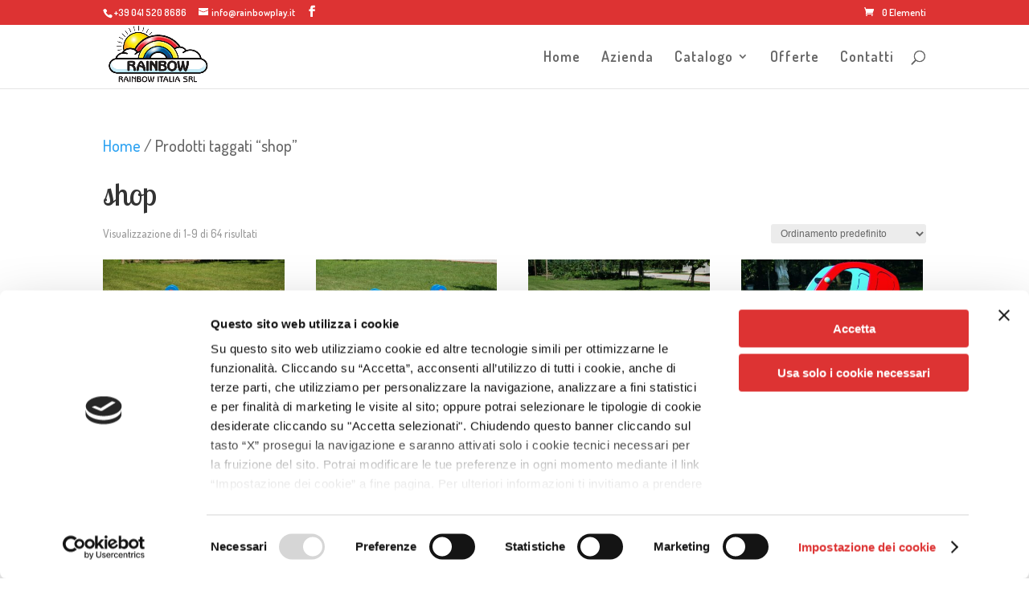

--- FILE ---
content_type: text/html; charset=utf-8
request_url: https://www.google.com/recaptcha/api2/anchor?ar=1&k=6LfRPhMjAAAAAJrvnS3_QnmJaHLSvtzY2sDEAP-t&co=aHR0cHM6Ly93d3cucmFpbmJvd3BsYXkuaXQ6NDQz&hl=en&v=PoyoqOPhxBO7pBk68S4YbpHZ&size=invisible&anchor-ms=20000&execute-ms=30000&cb=b0n9bh5aapge
body_size: 48720
content:
<!DOCTYPE HTML><html dir="ltr" lang="en"><head><meta http-equiv="Content-Type" content="text/html; charset=UTF-8">
<meta http-equiv="X-UA-Compatible" content="IE=edge">
<title>reCAPTCHA</title>
<style type="text/css">
/* cyrillic-ext */
@font-face {
  font-family: 'Roboto';
  font-style: normal;
  font-weight: 400;
  font-stretch: 100%;
  src: url(//fonts.gstatic.com/s/roboto/v48/KFO7CnqEu92Fr1ME7kSn66aGLdTylUAMa3GUBHMdazTgWw.woff2) format('woff2');
  unicode-range: U+0460-052F, U+1C80-1C8A, U+20B4, U+2DE0-2DFF, U+A640-A69F, U+FE2E-FE2F;
}
/* cyrillic */
@font-face {
  font-family: 'Roboto';
  font-style: normal;
  font-weight: 400;
  font-stretch: 100%;
  src: url(//fonts.gstatic.com/s/roboto/v48/KFO7CnqEu92Fr1ME7kSn66aGLdTylUAMa3iUBHMdazTgWw.woff2) format('woff2');
  unicode-range: U+0301, U+0400-045F, U+0490-0491, U+04B0-04B1, U+2116;
}
/* greek-ext */
@font-face {
  font-family: 'Roboto';
  font-style: normal;
  font-weight: 400;
  font-stretch: 100%;
  src: url(//fonts.gstatic.com/s/roboto/v48/KFO7CnqEu92Fr1ME7kSn66aGLdTylUAMa3CUBHMdazTgWw.woff2) format('woff2');
  unicode-range: U+1F00-1FFF;
}
/* greek */
@font-face {
  font-family: 'Roboto';
  font-style: normal;
  font-weight: 400;
  font-stretch: 100%;
  src: url(//fonts.gstatic.com/s/roboto/v48/KFO7CnqEu92Fr1ME7kSn66aGLdTylUAMa3-UBHMdazTgWw.woff2) format('woff2');
  unicode-range: U+0370-0377, U+037A-037F, U+0384-038A, U+038C, U+038E-03A1, U+03A3-03FF;
}
/* math */
@font-face {
  font-family: 'Roboto';
  font-style: normal;
  font-weight: 400;
  font-stretch: 100%;
  src: url(//fonts.gstatic.com/s/roboto/v48/KFO7CnqEu92Fr1ME7kSn66aGLdTylUAMawCUBHMdazTgWw.woff2) format('woff2');
  unicode-range: U+0302-0303, U+0305, U+0307-0308, U+0310, U+0312, U+0315, U+031A, U+0326-0327, U+032C, U+032F-0330, U+0332-0333, U+0338, U+033A, U+0346, U+034D, U+0391-03A1, U+03A3-03A9, U+03B1-03C9, U+03D1, U+03D5-03D6, U+03F0-03F1, U+03F4-03F5, U+2016-2017, U+2034-2038, U+203C, U+2040, U+2043, U+2047, U+2050, U+2057, U+205F, U+2070-2071, U+2074-208E, U+2090-209C, U+20D0-20DC, U+20E1, U+20E5-20EF, U+2100-2112, U+2114-2115, U+2117-2121, U+2123-214F, U+2190, U+2192, U+2194-21AE, U+21B0-21E5, U+21F1-21F2, U+21F4-2211, U+2213-2214, U+2216-22FF, U+2308-230B, U+2310, U+2319, U+231C-2321, U+2336-237A, U+237C, U+2395, U+239B-23B7, U+23D0, U+23DC-23E1, U+2474-2475, U+25AF, U+25B3, U+25B7, U+25BD, U+25C1, U+25CA, U+25CC, U+25FB, U+266D-266F, U+27C0-27FF, U+2900-2AFF, U+2B0E-2B11, U+2B30-2B4C, U+2BFE, U+3030, U+FF5B, U+FF5D, U+1D400-1D7FF, U+1EE00-1EEFF;
}
/* symbols */
@font-face {
  font-family: 'Roboto';
  font-style: normal;
  font-weight: 400;
  font-stretch: 100%;
  src: url(//fonts.gstatic.com/s/roboto/v48/KFO7CnqEu92Fr1ME7kSn66aGLdTylUAMaxKUBHMdazTgWw.woff2) format('woff2');
  unicode-range: U+0001-000C, U+000E-001F, U+007F-009F, U+20DD-20E0, U+20E2-20E4, U+2150-218F, U+2190, U+2192, U+2194-2199, U+21AF, U+21E6-21F0, U+21F3, U+2218-2219, U+2299, U+22C4-22C6, U+2300-243F, U+2440-244A, U+2460-24FF, U+25A0-27BF, U+2800-28FF, U+2921-2922, U+2981, U+29BF, U+29EB, U+2B00-2BFF, U+4DC0-4DFF, U+FFF9-FFFB, U+10140-1018E, U+10190-1019C, U+101A0, U+101D0-101FD, U+102E0-102FB, U+10E60-10E7E, U+1D2C0-1D2D3, U+1D2E0-1D37F, U+1F000-1F0FF, U+1F100-1F1AD, U+1F1E6-1F1FF, U+1F30D-1F30F, U+1F315, U+1F31C, U+1F31E, U+1F320-1F32C, U+1F336, U+1F378, U+1F37D, U+1F382, U+1F393-1F39F, U+1F3A7-1F3A8, U+1F3AC-1F3AF, U+1F3C2, U+1F3C4-1F3C6, U+1F3CA-1F3CE, U+1F3D4-1F3E0, U+1F3ED, U+1F3F1-1F3F3, U+1F3F5-1F3F7, U+1F408, U+1F415, U+1F41F, U+1F426, U+1F43F, U+1F441-1F442, U+1F444, U+1F446-1F449, U+1F44C-1F44E, U+1F453, U+1F46A, U+1F47D, U+1F4A3, U+1F4B0, U+1F4B3, U+1F4B9, U+1F4BB, U+1F4BF, U+1F4C8-1F4CB, U+1F4D6, U+1F4DA, U+1F4DF, U+1F4E3-1F4E6, U+1F4EA-1F4ED, U+1F4F7, U+1F4F9-1F4FB, U+1F4FD-1F4FE, U+1F503, U+1F507-1F50B, U+1F50D, U+1F512-1F513, U+1F53E-1F54A, U+1F54F-1F5FA, U+1F610, U+1F650-1F67F, U+1F687, U+1F68D, U+1F691, U+1F694, U+1F698, U+1F6AD, U+1F6B2, U+1F6B9-1F6BA, U+1F6BC, U+1F6C6-1F6CF, U+1F6D3-1F6D7, U+1F6E0-1F6EA, U+1F6F0-1F6F3, U+1F6F7-1F6FC, U+1F700-1F7FF, U+1F800-1F80B, U+1F810-1F847, U+1F850-1F859, U+1F860-1F887, U+1F890-1F8AD, U+1F8B0-1F8BB, U+1F8C0-1F8C1, U+1F900-1F90B, U+1F93B, U+1F946, U+1F984, U+1F996, U+1F9E9, U+1FA00-1FA6F, U+1FA70-1FA7C, U+1FA80-1FA89, U+1FA8F-1FAC6, U+1FACE-1FADC, U+1FADF-1FAE9, U+1FAF0-1FAF8, U+1FB00-1FBFF;
}
/* vietnamese */
@font-face {
  font-family: 'Roboto';
  font-style: normal;
  font-weight: 400;
  font-stretch: 100%;
  src: url(//fonts.gstatic.com/s/roboto/v48/KFO7CnqEu92Fr1ME7kSn66aGLdTylUAMa3OUBHMdazTgWw.woff2) format('woff2');
  unicode-range: U+0102-0103, U+0110-0111, U+0128-0129, U+0168-0169, U+01A0-01A1, U+01AF-01B0, U+0300-0301, U+0303-0304, U+0308-0309, U+0323, U+0329, U+1EA0-1EF9, U+20AB;
}
/* latin-ext */
@font-face {
  font-family: 'Roboto';
  font-style: normal;
  font-weight: 400;
  font-stretch: 100%;
  src: url(//fonts.gstatic.com/s/roboto/v48/KFO7CnqEu92Fr1ME7kSn66aGLdTylUAMa3KUBHMdazTgWw.woff2) format('woff2');
  unicode-range: U+0100-02BA, U+02BD-02C5, U+02C7-02CC, U+02CE-02D7, U+02DD-02FF, U+0304, U+0308, U+0329, U+1D00-1DBF, U+1E00-1E9F, U+1EF2-1EFF, U+2020, U+20A0-20AB, U+20AD-20C0, U+2113, U+2C60-2C7F, U+A720-A7FF;
}
/* latin */
@font-face {
  font-family: 'Roboto';
  font-style: normal;
  font-weight: 400;
  font-stretch: 100%;
  src: url(//fonts.gstatic.com/s/roboto/v48/KFO7CnqEu92Fr1ME7kSn66aGLdTylUAMa3yUBHMdazQ.woff2) format('woff2');
  unicode-range: U+0000-00FF, U+0131, U+0152-0153, U+02BB-02BC, U+02C6, U+02DA, U+02DC, U+0304, U+0308, U+0329, U+2000-206F, U+20AC, U+2122, U+2191, U+2193, U+2212, U+2215, U+FEFF, U+FFFD;
}
/* cyrillic-ext */
@font-face {
  font-family: 'Roboto';
  font-style: normal;
  font-weight: 500;
  font-stretch: 100%;
  src: url(//fonts.gstatic.com/s/roboto/v48/KFO7CnqEu92Fr1ME7kSn66aGLdTylUAMa3GUBHMdazTgWw.woff2) format('woff2');
  unicode-range: U+0460-052F, U+1C80-1C8A, U+20B4, U+2DE0-2DFF, U+A640-A69F, U+FE2E-FE2F;
}
/* cyrillic */
@font-face {
  font-family: 'Roboto';
  font-style: normal;
  font-weight: 500;
  font-stretch: 100%;
  src: url(//fonts.gstatic.com/s/roboto/v48/KFO7CnqEu92Fr1ME7kSn66aGLdTylUAMa3iUBHMdazTgWw.woff2) format('woff2');
  unicode-range: U+0301, U+0400-045F, U+0490-0491, U+04B0-04B1, U+2116;
}
/* greek-ext */
@font-face {
  font-family: 'Roboto';
  font-style: normal;
  font-weight: 500;
  font-stretch: 100%;
  src: url(//fonts.gstatic.com/s/roboto/v48/KFO7CnqEu92Fr1ME7kSn66aGLdTylUAMa3CUBHMdazTgWw.woff2) format('woff2');
  unicode-range: U+1F00-1FFF;
}
/* greek */
@font-face {
  font-family: 'Roboto';
  font-style: normal;
  font-weight: 500;
  font-stretch: 100%;
  src: url(//fonts.gstatic.com/s/roboto/v48/KFO7CnqEu92Fr1ME7kSn66aGLdTylUAMa3-UBHMdazTgWw.woff2) format('woff2');
  unicode-range: U+0370-0377, U+037A-037F, U+0384-038A, U+038C, U+038E-03A1, U+03A3-03FF;
}
/* math */
@font-face {
  font-family: 'Roboto';
  font-style: normal;
  font-weight: 500;
  font-stretch: 100%;
  src: url(//fonts.gstatic.com/s/roboto/v48/KFO7CnqEu92Fr1ME7kSn66aGLdTylUAMawCUBHMdazTgWw.woff2) format('woff2');
  unicode-range: U+0302-0303, U+0305, U+0307-0308, U+0310, U+0312, U+0315, U+031A, U+0326-0327, U+032C, U+032F-0330, U+0332-0333, U+0338, U+033A, U+0346, U+034D, U+0391-03A1, U+03A3-03A9, U+03B1-03C9, U+03D1, U+03D5-03D6, U+03F0-03F1, U+03F4-03F5, U+2016-2017, U+2034-2038, U+203C, U+2040, U+2043, U+2047, U+2050, U+2057, U+205F, U+2070-2071, U+2074-208E, U+2090-209C, U+20D0-20DC, U+20E1, U+20E5-20EF, U+2100-2112, U+2114-2115, U+2117-2121, U+2123-214F, U+2190, U+2192, U+2194-21AE, U+21B0-21E5, U+21F1-21F2, U+21F4-2211, U+2213-2214, U+2216-22FF, U+2308-230B, U+2310, U+2319, U+231C-2321, U+2336-237A, U+237C, U+2395, U+239B-23B7, U+23D0, U+23DC-23E1, U+2474-2475, U+25AF, U+25B3, U+25B7, U+25BD, U+25C1, U+25CA, U+25CC, U+25FB, U+266D-266F, U+27C0-27FF, U+2900-2AFF, U+2B0E-2B11, U+2B30-2B4C, U+2BFE, U+3030, U+FF5B, U+FF5D, U+1D400-1D7FF, U+1EE00-1EEFF;
}
/* symbols */
@font-face {
  font-family: 'Roboto';
  font-style: normal;
  font-weight: 500;
  font-stretch: 100%;
  src: url(//fonts.gstatic.com/s/roboto/v48/KFO7CnqEu92Fr1ME7kSn66aGLdTylUAMaxKUBHMdazTgWw.woff2) format('woff2');
  unicode-range: U+0001-000C, U+000E-001F, U+007F-009F, U+20DD-20E0, U+20E2-20E4, U+2150-218F, U+2190, U+2192, U+2194-2199, U+21AF, U+21E6-21F0, U+21F3, U+2218-2219, U+2299, U+22C4-22C6, U+2300-243F, U+2440-244A, U+2460-24FF, U+25A0-27BF, U+2800-28FF, U+2921-2922, U+2981, U+29BF, U+29EB, U+2B00-2BFF, U+4DC0-4DFF, U+FFF9-FFFB, U+10140-1018E, U+10190-1019C, U+101A0, U+101D0-101FD, U+102E0-102FB, U+10E60-10E7E, U+1D2C0-1D2D3, U+1D2E0-1D37F, U+1F000-1F0FF, U+1F100-1F1AD, U+1F1E6-1F1FF, U+1F30D-1F30F, U+1F315, U+1F31C, U+1F31E, U+1F320-1F32C, U+1F336, U+1F378, U+1F37D, U+1F382, U+1F393-1F39F, U+1F3A7-1F3A8, U+1F3AC-1F3AF, U+1F3C2, U+1F3C4-1F3C6, U+1F3CA-1F3CE, U+1F3D4-1F3E0, U+1F3ED, U+1F3F1-1F3F3, U+1F3F5-1F3F7, U+1F408, U+1F415, U+1F41F, U+1F426, U+1F43F, U+1F441-1F442, U+1F444, U+1F446-1F449, U+1F44C-1F44E, U+1F453, U+1F46A, U+1F47D, U+1F4A3, U+1F4B0, U+1F4B3, U+1F4B9, U+1F4BB, U+1F4BF, U+1F4C8-1F4CB, U+1F4D6, U+1F4DA, U+1F4DF, U+1F4E3-1F4E6, U+1F4EA-1F4ED, U+1F4F7, U+1F4F9-1F4FB, U+1F4FD-1F4FE, U+1F503, U+1F507-1F50B, U+1F50D, U+1F512-1F513, U+1F53E-1F54A, U+1F54F-1F5FA, U+1F610, U+1F650-1F67F, U+1F687, U+1F68D, U+1F691, U+1F694, U+1F698, U+1F6AD, U+1F6B2, U+1F6B9-1F6BA, U+1F6BC, U+1F6C6-1F6CF, U+1F6D3-1F6D7, U+1F6E0-1F6EA, U+1F6F0-1F6F3, U+1F6F7-1F6FC, U+1F700-1F7FF, U+1F800-1F80B, U+1F810-1F847, U+1F850-1F859, U+1F860-1F887, U+1F890-1F8AD, U+1F8B0-1F8BB, U+1F8C0-1F8C1, U+1F900-1F90B, U+1F93B, U+1F946, U+1F984, U+1F996, U+1F9E9, U+1FA00-1FA6F, U+1FA70-1FA7C, U+1FA80-1FA89, U+1FA8F-1FAC6, U+1FACE-1FADC, U+1FADF-1FAE9, U+1FAF0-1FAF8, U+1FB00-1FBFF;
}
/* vietnamese */
@font-face {
  font-family: 'Roboto';
  font-style: normal;
  font-weight: 500;
  font-stretch: 100%;
  src: url(//fonts.gstatic.com/s/roboto/v48/KFO7CnqEu92Fr1ME7kSn66aGLdTylUAMa3OUBHMdazTgWw.woff2) format('woff2');
  unicode-range: U+0102-0103, U+0110-0111, U+0128-0129, U+0168-0169, U+01A0-01A1, U+01AF-01B0, U+0300-0301, U+0303-0304, U+0308-0309, U+0323, U+0329, U+1EA0-1EF9, U+20AB;
}
/* latin-ext */
@font-face {
  font-family: 'Roboto';
  font-style: normal;
  font-weight: 500;
  font-stretch: 100%;
  src: url(//fonts.gstatic.com/s/roboto/v48/KFO7CnqEu92Fr1ME7kSn66aGLdTylUAMa3KUBHMdazTgWw.woff2) format('woff2');
  unicode-range: U+0100-02BA, U+02BD-02C5, U+02C7-02CC, U+02CE-02D7, U+02DD-02FF, U+0304, U+0308, U+0329, U+1D00-1DBF, U+1E00-1E9F, U+1EF2-1EFF, U+2020, U+20A0-20AB, U+20AD-20C0, U+2113, U+2C60-2C7F, U+A720-A7FF;
}
/* latin */
@font-face {
  font-family: 'Roboto';
  font-style: normal;
  font-weight: 500;
  font-stretch: 100%;
  src: url(//fonts.gstatic.com/s/roboto/v48/KFO7CnqEu92Fr1ME7kSn66aGLdTylUAMa3yUBHMdazQ.woff2) format('woff2');
  unicode-range: U+0000-00FF, U+0131, U+0152-0153, U+02BB-02BC, U+02C6, U+02DA, U+02DC, U+0304, U+0308, U+0329, U+2000-206F, U+20AC, U+2122, U+2191, U+2193, U+2212, U+2215, U+FEFF, U+FFFD;
}
/* cyrillic-ext */
@font-face {
  font-family: 'Roboto';
  font-style: normal;
  font-weight: 900;
  font-stretch: 100%;
  src: url(//fonts.gstatic.com/s/roboto/v48/KFO7CnqEu92Fr1ME7kSn66aGLdTylUAMa3GUBHMdazTgWw.woff2) format('woff2');
  unicode-range: U+0460-052F, U+1C80-1C8A, U+20B4, U+2DE0-2DFF, U+A640-A69F, U+FE2E-FE2F;
}
/* cyrillic */
@font-face {
  font-family: 'Roboto';
  font-style: normal;
  font-weight: 900;
  font-stretch: 100%;
  src: url(//fonts.gstatic.com/s/roboto/v48/KFO7CnqEu92Fr1ME7kSn66aGLdTylUAMa3iUBHMdazTgWw.woff2) format('woff2');
  unicode-range: U+0301, U+0400-045F, U+0490-0491, U+04B0-04B1, U+2116;
}
/* greek-ext */
@font-face {
  font-family: 'Roboto';
  font-style: normal;
  font-weight: 900;
  font-stretch: 100%;
  src: url(//fonts.gstatic.com/s/roboto/v48/KFO7CnqEu92Fr1ME7kSn66aGLdTylUAMa3CUBHMdazTgWw.woff2) format('woff2');
  unicode-range: U+1F00-1FFF;
}
/* greek */
@font-face {
  font-family: 'Roboto';
  font-style: normal;
  font-weight: 900;
  font-stretch: 100%;
  src: url(//fonts.gstatic.com/s/roboto/v48/KFO7CnqEu92Fr1ME7kSn66aGLdTylUAMa3-UBHMdazTgWw.woff2) format('woff2');
  unicode-range: U+0370-0377, U+037A-037F, U+0384-038A, U+038C, U+038E-03A1, U+03A3-03FF;
}
/* math */
@font-face {
  font-family: 'Roboto';
  font-style: normal;
  font-weight: 900;
  font-stretch: 100%;
  src: url(//fonts.gstatic.com/s/roboto/v48/KFO7CnqEu92Fr1ME7kSn66aGLdTylUAMawCUBHMdazTgWw.woff2) format('woff2');
  unicode-range: U+0302-0303, U+0305, U+0307-0308, U+0310, U+0312, U+0315, U+031A, U+0326-0327, U+032C, U+032F-0330, U+0332-0333, U+0338, U+033A, U+0346, U+034D, U+0391-03A1, U+03A3-03A9, U+03B1-03C9, U+03D1, U+03D5-03D6, U+03F0-03F1, U+03F4-03F5, U+2016-2017, U+2034-2038, U+203C, U+2040, U+2043, U+2047, U+2050, U+2057, U+205F, U+2070-2071, U+2074-208E, U+2090-209C, U+20D0-20DC, U+20E1, U+20E5-20EF, U+2100-2112, U+2114-2115, U+2117-2121, U+2123-214F, U+2190, U+2192, U+2194-21AE, U+21B0-21E5, U+21F1-21F2, U+21F4-2211, U+2213-2214, U+2216-22FF, U+2308-230B, U+2310, U+2319, U+231C-2321, U+2336-237A, U+237C, U+2395, U+239B-23B7, U+23D0, U+23DC-23E1, U+2474-2475, U+25AF, U+25B3, U+25B7, U+25BD, U+25C1, U+25CA, U+25CC, U+25FB, U+266D-266F, U+27C0-27FF, U+2900-2AFF, U+2B0E-2B11, U+2B30-2B4C, U+2BFE, U+3030, U+FF5B, U+FF5D, U+1D400-1D7FF, U+1EE00-1EEFF;
}
/* symbols */
@font-face {
  font-family: 'Roboto';
  font-style: normal;
  font-weight: 900;
  font-stretch: 100%;
  src: url(//fonts.gstatic.com/s/roboto/v48/KFO7CnqEu92Fr1ME7kSn66aGLdTylUAMaxKUBHMdazTgWw.woff2) format('woff2');
  unicode-range: U+0001-000C, U+000E-001F, U+007F-009F, U+20DD-20E0, U+20E2-20E4, U+2150-218F, U+2190, U+2192, U+2194-2199, U+21AF, U+21E6-21F0, U+21F3, U+2218-2219, U+2299, U+22C4-22C6, U+2300-243F, U+2440-244A, U+2460-24FF, U+25A0-27BF, U+2800-28FF, U+2921-2922, U+2981, U+29BF, U+29EB, U+2B00-2BFF, U+4DC0-4DFF, U+FFF9-FFFB, U+10140-1018E, U+10190-1019C, U+101A0, U+101D0-101FD, U+102E0-102FB, U+10E60-10E7E, U+1D2C0-1D2D3, U+1D2E0-1D37F, U+1F000-1F0FF, U+1F100-1F1AD, U+1F1E6-1F1FF, U+1F30D-1F30F, U+1F315, U+1F31C, U+1F31E, U+1F320-1F32C, U+1F336, U+1F378, U+1F37D, U+1F382, U+1F393-1F39F, U+1F3A7-1F3A8, U+1F3AC-1F3AF, U+1F3C2, U+1F3C4-1F3C6, U+1F3CA-1F3CE, U+1F3D4-1F3E0, U+1F3ED, U+1F3F1-1F3F3, U+1F3F5-1F3F7, U+1F408, U+1F415, U+1F41F, U+1F426, U+1F43F, U+1F441-1F442, U+1F444, U+1F446-1F449, U+1F44C-1F44E, U+1F453, U+1F46A, U+1F47D, U+1F4A3, U+1F4B0, U+1F4B3, U+1F4B9, U+1F4BB, U+1F4BF, U+1F4C8-1F4CB, U+1F4D6, U+1F4DA, U+1F4DF, U+1F4E3-1F4E6, U+1F4EA-1F4ED, U+1F4F7, U+1F4F9-1F4FB, U+1F4FD-1F4FE, U+1F503, U+1F507-1F50B, U+1F50D, U+1F512-1F513, U+1F53E-1F54A, U+1F54F-1F5FA, U+1F610, U+1F650-1F67F, U+1F687, U+1F68D, U+1F691, U+1F694, U+1F698, U+1F6AD, U+1F6B2, U+1F6B9-1F6BA, U+1F6BC, U+1F6C6-1F6CF, U+1F6D3-1F6D7, U+1F6E0-1F6EA, U+1F6F0-1F6F3, U+1F6F7-1F6FC, U+1F700-1F7FF, U+1F800-1F80B, U+1F810-1F847, U+1F850-1F859, U+1F860-1F887, U+1F890-1F8AD, U+1F8B0-1F8BB, U+1F8C0-1F8C1, U+1F900-1F90B, U+1F93B, U+1F946, U+1F984, U+1F996, U+1F9E9, U+1FA00-1FA6F, U+1FA70-1FA7C, U+1FA80-1FA89, U+1FA8F-1FAC6, U+1FACE-1FADC, U+1FADF-1FAE9, U+1FAF0-1FAF8, U+1FB00-1FBFF;
}
/* vietnamese */
@font-face {
  font-family: 'Roboto';
  font-style: normal;
  font-weight: 900;
  font-stretch: 100%;
  src: url(//fonts.gstatic.com/s/roboto/v48/KFO7CnqEu92Fr1ME7kSn66aGLdTylUAMa3OUBHMdazTgWw.woff2) format('woff2');
  unicode-range: U+0102-0103, U+0110-0111, U+0128-0129, U+0168-0169, U+01A0-01A1, U+01AF-01B0, U+0300-0301, U+0303-0304, U+0308-0309, U+0323, U+0329, U+1EA0-1EF9, U+20AB;
}
/* latin-ext */
@font-face {
  font-family: 'Roboto';
  font-style: normal;
  font-weight: 900;
  font-stretch: 100%;
  src: url(//fonts.gstatic.com/s/roboto/v48/KFO7CnqEu92Fr1ME7kSn66aGLdTylUAMa3KUBHMdazTgWw.woff2) format('woff2');
  unicode-range: U+0100-02BA, U+02BD-02C5, U+02C7-02CC, U+02CE-02D7, U+02DD-02FF, U+0304, U+0308, U+0329, U+1D00-1DBF, U+1E00-1E9F, U+1EF2-1EFF, U+2020, U+20A0-20AB, U+20AD-20C0, U+2113, U+2C60-2C7F, U+A720-A7FF;
}
/* latin */
@font-face {
  font-family: 'Roboto';
  font-style: normal;
  font-weight: 900;
  font-stretch: 100%;
  src: url(//fonts.gstatic.com/s/roboto/v48/KFO7CnqEu92Fr1ME7kSn66aGLdTylUAMa3yUBHMdazQ.woff2) format('woff2');
  unicode-range: U+0000-00FF, U+0131, U+0152-0153, U+02BB-02BC, U+02C6, U+02DA, U+02DC, U+0304, U+0308, U+0329, U+2000-206F, U+20AC, U+2122, U+2191, U+2193, U+2212, U+2215, U+FEFF, U+FFFD;
}

</style>
<link rel="stylesheet" type="text/css" href="https://www.gstatic.com/recaptcha/releases/PoyoqOPhxBO7pBk68S4YbpHZ/styles__ltr.css">
<script nonce="r88CZFa8vvlDFlHxWjHt-A" type="text/javascript">window['__recaptcha_api'] = 'https://www.google.com/recaptcha/api2/';</script>
<script type="text/javascript" src="https://www.gstatic.com/recaptcha/releases/PoyoqOPhxBO7pBk68S4YbpHZ/recaptcha__en.js" nonce="r88CZFa8vvlDFlHxWjHt-A">
      
    </script></head>
<body><div id="rc-anchor-alert" class="rc-anchor-alert"></div>
<input type="hidden" id="recaptcha-token" value="[base64]">
<script type="text/javascript" nonce="r88CZFa8vvlDFlHxWjHt-A">
      recaptcha.anchor.Main.init("[\x22ainput\x22,[\x22bgdata\x22,\x22\x22,\[base64]/[base64]/[base64]/[base64]/[base64]/UltsKytdPUU6KEU8MjA0OD9SW2wrK109RT4+NnwxOTI6KChFJjY0NTEyKT09NTUyOTYmJk0rMTxjLmxlbmd0aCYmKGMuY2hhckNvZGVBdChNKzEpJjY0NTEyKT09NTYzMjA/[base64]/[base64]/[base64]/[base64]/[base64]/[base64]/[base64]\x22,\[base64]\x22,\x22fcKxTMOGGMKrwpLCtMOmQlFQw5caw5UKwr7CtErCksKnAMO9w6vDmSQbwqFSwoNzwp17wobDulLDmXTCoXtaw7LCvcOFwrfDl07CpMOAw5HDuV/CtybCoynDrMO/Q0bDsTbDusOgwq7Cm8KkPsKQVcK/AMO4NcOsw4TCisOWwpXCmnoZMDQLZnBCVMKVGMOtw7zDvcOrwopjwofDrWIPO8KORSZzO8OLXEhWw7YVwr8/[base64]/Ck8KSF8OiIQ7Cp8Otw53DssK4woQSRMKXwq7CoD7DksKUw6vDhMO4csOAwofCvMOBJsK1wrvDn8O9bMOKwpVGDcKkwqXCpcO0dcOsG8OrCCbDuWUew5hKw7PCp8K/GcKTw6fDhmxdwrTCsMK3woxDRDXCmsOaVcKcwrbCqETCsQcxwr48wrwOw6FbOxXCsXsUwpbCl8K1cMKSIW7Cg8KgwpYdw6zDrxtVwq92BzLCp33CkxJ8wo8gwqJgw4hjVGLCmcKew4ciQClYTVomWkJlVsOKYwwEw51Mw7vCh8OjwoRsJ31Cw60/GD57wqjDtcO2KW/CtUl0GcKGV359b8Obw5rDvsOywrsNBsK4alI2GMKadsO/wqwiXsK4SSXCrcK+wpDDksOuBsO3VyDDusKow6fCrzbDr8Kew7Naw4QQwo/DjMK7w5kZASEQTMKjw5A7w6HCrSc/wqACTcOmw7EKwrIxGMOqbcKAw5LDj8KYcMKCwqMlw6LDtcKpFgkHDcKnMCbCmsOYwplrw4xxwokQwojDsMOndcKvw7TCp8K/wrgFc2rDqsK5w5LCpcKYGjBIw4rDlcKhGVfCmMO5wojDmcO3w7PCpsOVw4MMw4vCrsKcecOkWMOmBAPDtFPClsKrYD/Ch8OGwrfDvcO3G0cNK3QNw7VVwrRuw6ZXwp5aIFPChEjDqiPCkEE9S8ObGjYjwoETwqfDjTzCo8OMwrBodsK5USzDvyPChsKWaFLCnW/CuiEsScOtcmEoY3jDiMOVw6U+wrM/c8Oew4PClkDDvsOEw4gTwqfCrHbDhT0jYjbCmE8aY8KZK8K2LcOYbMOkG8O3VGrDicKcIcO4w6PDuMKiKMKnw4Y1LVvChlzDsA7Ck8OCw5h5DknCtx/CunRIwo9Vw5NVw4FObjJ7wp8fM8O5w7NbwoZcEW/CocKTwqzDtMOlwqQkWSnDsCkcB8OEVcOxw7ojwo3DsMO9M8O1wpDDgFDDhD3DuWXCu07DgcKiKUDDqQh3DlHCsMOSworCrcKRwprCmMOwwqrDuEFCThpjwrPDtD83QV8dOngreMOww7PCoBEmwp7DrRZBwrt3RMKjLsOyw7rCq8OBbj/DgcKWJ2c3wpTDusOiWQ01w6J1e8O1w43CrsOHwpENw7tDwpDCh8KdEsOANGIQPcK3w6RZwpjCjsKQesO/wo/Cp23DgMKNYMKaU8K0wqx5w7HDmjZVw5TDsMOtwo/DumbCnsORXsKCUURiBR8tciZlw65YWcOSecOqw4XCrcKcw5vDkxvDmMKGEkbCi3TCg8OvwrNALj8/wo1aw5kaw4PCtMOqwpHDk8KhS8O+O2U2w5kmwoN/woY7w4rDh8O1XTbCi8KTODrCvxfDhTzDs8Onw6fChsOPWcKHSMObw6dqO8OJLsK1w7UBVVTDlEzDscOTw4jCmXM8IsKzw61FfX1LHDsBw7HDqE/Du1NzKAHDlwHCmMKQw73ChsORw7rCjjtjwpnDoALDjcOEw6TCvWJLwqUbDsKJwpbDlF8UwqXCt8Kdw4pPw4TCvXbDpg7DrX/CssKcwrHDjg/Cl8KTWcOvGy7DpsOrHsKVEkYLc8O8bMKWwojDqMK4ZMKEwqLDgcK9b8OBw6dmw6zDmsKuw65qMVnCisOkw610QcOeXynDssOlLgbCqEkFccOxBErDsgoKJcORFcO6T8KRWUsSWggSw6fDiwFewrUcdMOCw6rCk8Ouw655w7JlwozCssODPsOYw41lcQTDusO/P8O7wrASw5IBw5vDosO1w5kwwpfDpcKVw6hWw4nCo8KfwpjCksKhw5tDN1LDtsKfB8K/wpTDuFp3woLDtUxiw55aw5paBsKww6haw5BWw7HCnDZ8wo/[base64]/Cj8KLEHXDvnlgW8O6wofCq0NgVh5Ua0NKScOHwqZ4BiUoJmNzw5kdw7IDwplmOcKUw48NDsOWwr8twrXDkMOaM1M3ETfCig1dw7HCmsKYE08owpxaBcOuw7PCj2LDnTUOw5knL8OVM8KgGwbDng7Dr8Ojwr/Dq8KVUA4IYlxmwpQEw50tw4PDtMO7DGrCmcKqw5pbDCdaw5BOw6LCmMOXw4UeMsODwqPDsDLDtC9DC8OKwoBPEMKIVGLDuMKbwrB5wq/[base64]/[base64]/CniDCvhpuI2EiTRBtwobDocKNwoB5a8KWWMKnw4DDmlrCocKBwosRP8OlI3Rtw6V+wpoeacKvLGkZwrAJMsKqFMKkShjDn1RUDsKyCH7DmSdhEcO3cMOtwr1NE8O4ScO8d8OBw4QwUQYPaiDDtWvCjjHDr0xoCFbCvcKtwqvDtsODPw7Cih/[base64]/[base64]/wprCmWZBw7jDtsOpw6Jdf8KNe8OPw6ISw77DkzXCrMOxw5bCv8O9w4xww6XDlsOiXBVVwozCscOCw5xvDMOCSTY+wpokYnHDlcONw4hEAsOlaDxgw7nCo1A4f3FZO8OQwr/CsERKw6drX8OpOsO1wr/DqG/Crg7CtsOPVcO1ThnCpcKWwpDCoFUiwqxUwq85DMK3wpccCgjCtWouWiFudcKCwqfCiS1qTngpwqjCpsK0dMO8wrjDj0fDjm7CksOCwqw6ZzoEwrA+MMO9FMOYw77CsH0Vf8Kww4N/X8O5wrPDjk7DrH/Co3UKVcOSwp02wo97wpl5fHvCmsO1SlsVG8KnfksEwooxHFDCj8KMwq9CcsOFw49kwqDDvcKlwpsxw5/Ci2PCjcOXwpNww5XDvsKpw49xw7t+A8ONL8OJSQ17wpLCosK/wqXDqQ3CgQJ0w4/[base64]/CiTknEcOBwrzCh8K1TQvCpsOSIMKdAsKJcjUWaGHCjsKASsKewqJWw7/CniUrwowLw7/CpcKEc31ARzEkwpnCrljCn3rDrV3CncKBQMKjwqjDsXHDiMKWazrDrzZIw6woQcKhwpPDn8OmDMOWwoTCl8K5A1vCsWnCijPCi3bDrBwTw54dGcOHRsK/wpUdf8Kuw67ChMK7wqswC3zCpcOfCGkaL8OXaMOzc3TCrEHCs8O/wqopNhnCniUkwqY+DsOxWGJ5wqfCjcOwLcKlwpTDiQt/L8KKXHs1dcKtUBzDqMKadVbDtcKMwo1lRcKfw6DDl8OcE1wDTxfDhl01SsKTQBXClsOLwpfDlMOOGMKIw6prSMK/VsKEcU8iATLDmFdEw4UGw4XDk8OFI8O0QcO+XXRbQjjChnswwqfCqW/DrH1DXWEyw5FiQcK6w4xeVVzChcODfMKlRsOaPMKhb1VrMwvDmGDDh8OGb8K/S8O6w7LCpU7Ck8KWHHAXCUDCvMKiei0xF3MCH8K9w4PDnzvCsj/DoTppwpAuwpXDkAbClhUefsOTw5jDrljDsMK2GB/CuQNCwpjDjsKEwotNw78Yd8Omwq/DtsOBJX1xdyzCmisowronwrZjDsKNw7XDocO8w60mw5pzAj41FE3Ci8KefhXDmcObd8Kkfw/Cu8Kqw47DtMO0NcO2wp8DES0WwqvDlsOZX1PCp8Kgw5nCj8KswrUULMK/aUcqBhh1D8OIf8KZb8KKQzvCqU3Dg8Ohw61mVBzDj8KBw7vDoSB3e8OowpV8w6pDw5w1wpnCqyYQQzvCjVLDrcKWHMO6wocpw5fDlsOaworCjMOVMFc3T1fDsnAbwr/[base64]/CoVfCpcOaGMOXw5vCiMKUw7VkO0PDvsKxwq8Mw57Dg8OlTMKNScKaw47DjMKpwohrfcO2TsOGY8OqwpRFwoB7RUN9WBTCjMO/Bk/DuMOCw79jw6HDn8OtR3vDrglzwr/CmA88MWsSLMK5X8KIQnRgw47DqWNFw6fCgC5oEMKTbjjDq8OnwoZ6woBVwpQzw5vClsKawrvDnE7ChxFVw7BpSsKfTWjDmMK5P8O3UlbDoxgAw5HCsHjCv8ORw4/[base64]/wrzDgjzCpmQ5w6wvaGzCqcKuwq3DtMO6VBbDpRPDgMO1w6DDh0w0XcK6wr8Kw5XDmw7CtcKDwrcLw6wTaWHCviAYUWDCmMOjFMKnR8KywpTCtTswasK1wrUtw5nCoy1nfcOhwpMRwo7DnMK6w6pdwpsrEA9Bw6YXPBbCgcKEwo0Tw6/Cvi4mwrg3VCBWdFfCpGZFwpnDo8K2SsKbIMKifB3Cu8Knw4PDtMK7wqRkwqIYNxjCkWfDqA9Uw5bDnn1+dHPCrAU+Wj8OwpXCjsKPw7cqw5jCscOgV8OtAMKWfcKtK0gLwp/DtQbDh03DthjDs3PCv8OkfcO/[base64]/[base64]/w5rDpGHDoGzDsjDCoT0cP3tJV8OhwrXDiDRmSsOcwqxbwo3DrcONw7sdwqdoIMKPT8OrHXTCn8K2w4guCsKMw7VMwqfCqzHDgMO6OxbCnVgGegzCvMOKQMKtwoMzwonDlsOTw6PCssKGO8OFwrJ4w7DDpzfCjsOswq/DpsKZwqBLwqpAbTd8w6owJMOeTcKgwpQww5LCtMOxw6E5B2/CgMOJw7vCoSzDosK7P8O5w6nDh8OOw6zCh8O1w5bCkGlGJWFhI8OTP3XCuCLCiwYSdgIXasOww6PCj8Knc8K4w5sxLcK/RcO/wr5pw5UXesK+wppTw5vCsQcqfV8ywofCn0rDs8KBPXzChMKvwqQ2wo7Dt1vDgBw5wpYHHMOKwpshwpAhC0DCi8KJw5EYwr7DvgXCoHQ2Ml3DrcOACxgvwokIwoRYTgrDiCrDjsK3wr9/w5XDkXwuw5srwoxFMFzCj8Kbw4NYwoYNwqhiw5BXw7I+wrUYXx44woPCoV3DucKfwrvDp0ojLsO2w5XDgMO3a1QMCxfCiMKAV3fDvMOxTMO7woPCpANWX8KmwrQJBsO7w79xUcKQFcK5bmx/wonDr8O/[base64]/FsK1NMOLI8OeYcKGNsObw4/Cl8OFIMKFb0FAwrnCicK5EMKMbcObTmLDixXCjMK+wrHDrsOtJR8Nw6zDtMO9wpZ4w4jCp8ONwoTDkcKBJV3DlBTCoW7DuHnCtsKsMWjDvl4tZcO3w7I8GMOeT8Odw5Abw4LDk3/Dixs3w4rCisOaw4lXecK2JC0RK8OKRwbCkT3ChMOyaj0MXMK4QSUuwqxRfknDqkhUEl/CscOQwoZaV37CjVbCgEDDggchw7V/[base64]/[base64]/[base64]/fUshGMKcw4EpFCI6w4DCnkrCs2YTw7zDtBTDqw3CnhBow4Y6w7/CoCNFdVDDlEfDgsKxw5NgwqA2RsK4wpHDqnfDlMO7wrpzw5/[base64]/[base64]/CvsKLIMOOw4vDiMO3w79/w6woMwADIVzDm8KoZTvDo8O/wojClzjCohLCv8KPecKCw41Two7CqnYrZSkLw67CgwLDiMOuw5/Cr3IQwpkAw7FYQsOMwo/CtsO6AcKzwo9Yw4h9w5ItVEtcNhXClVzDvXPDrsOnMMKtHDQkwqxtLMOpTVRow5rDo8OHXU7CqcOURG9NFcKEf8KEaWrDsEhLw7ZFGS/[base64]/PMOJwqNPwogpA8K0IjkFw77CjhcCw5XCkDQewpHDinHCoVI0w5rCt8O6wp95CCjDtsOqwqsBPcKdfMO7wpMXB8KZKQwuKy/Dq8KdAMOFGMO3aC9FasK8K8K4QhBDMAbDgsORw7BxaMO8RmY2E111w6zCjsOmVGPDvibDtDbDmX/Cv8KtwrozLcOIwqzCsDTCncOnVgrDv3IieSZ2YsK1QcKHXDrDhSl1w7sYEnDDpMK1w6TCvMOiJBkPw5jDv2h9TSfCoMKpwr7Cs8KYw7HDvsKUw5nDucOcwoZcQ2rCs8KLH30/[base64]/Co3RjesKBwo4qOcObwrEpwpPDi1LCu2sfwojCgsKrw4jCncKJBMO1wrPCkcKnwpQvPMKTMhFqw5bCkMOJwrDCri8IARojN8KfHErDkcKmeSfDr8KUw67DmcK8w4LCjcKBSMOpw4vDpcOnbsK9RcKNwokuPVfCokNQa8Khw4LDjsKbccO/ccKqw44FCEzCgxfChj1YfDxwbwR0EF4Hwokzw6EWwofCrMKiM8K5w7rDsVJOPXQpd8KRbj7DhcKBw7bDpsKaJnjCssOaBVTDr8OXK1rDs2FqwqnCjV1nwq7DqR5ZPBvDr8OhaHghVilywr3DgWxqIg8Swp5JNsOzwo0lRcKwwqMywpg/[base64]/[base64]/Di2wQwp3CgsKqw4HCl8K/w6YvHyDCjcOhwr1VZ8KRw6nDgyLCvcO/[base64]/w7TDvcOAYMOLw45INMOFLEvCv2zCq27Dn8KYwqzCoVdHwqVUP8KkHcKcTMKGMsOPcCXDocOwwpkYIxDDqFppw4PCigxTw5dGQF9sw7Ejw7dtw5zCuMKiTcKEVzoJw5s3OMK3wo7DnMOPMn/CuEEbw6Uxw6PCpMOPAljDlMO/NHLDrMKwwprChMK7w7zCrcKvecOmDmHDusK9DMKNwo4fYDnDuMOsw5EGXsKuw4PDuSgMWMOCZcKww7vCgsKdCy3Cj8KzHcKCw43DgBLCuR3DtsKNCgQ3w7/DvsOoZjw2w5JlwrUvPcOKwqoWOcKPwpnDjW/ChwkmLsKKw6fDsARIw7jDvn9kw4N7wrcZw4AYBUPDuSDCmX/[base64]/CvRUSYDbCtcOpYh8Kw7Fbw77CtMK+McK5wr9bw6DCv8KCFWUhNsKALcOKwq7Cm2XCrMKhw4TCvcONOsO0w4bDsMKoFQ3Cu8KUU8OuwpICDAtdGcOJw5pOKcOpwpTCpi/DisKLZCHDvEnDjcOMIsKHw77Dm8KMw4VEw4QYwqkIw6ELwpfDq1tRw5bDosO5MlUOwp8ZwrtKw7UBw6VaDcKJwoLCnwEDHsKpfMKIw7zDkcK4Yy/CjlDCnsOmRcKqUGPCl8Kxwr3Dj8OHYljDt3AXwrkSw47CmUNZwo0zSyLCi8KAB8ONwovCiCEewqkgIWTCqSnCuygkPMOhND/DmD7Dlm/[base64]/cC9iOcKOXmHCvywkw4rClMKMN8KOw7fDrxjDpDfDoXPCjh3CuMOUw4XDl8KYw7QzwozDgW/DmcKYIV13w6U/w5LDpMOMwpPDmsOXwpc7w4TDqcKfHxHCpSXDhQ5gP8OUAcO/H1IlKC7DiQIJw7kIw7HCq0hIw5I5w4VLLCvDnMKXwrPDh8OyRcOaK8O0RkHCsHXCllTChcK2KnrDg8OGEDUPwoDCvXfDicKawp3DgzrCgyMgw7NjS8ObXUw8woAMLiTCgMKRw4Bgw5duYy7DskNhwpIowrrDnGrDvMKgw5tbNxLDiyjCocK/MMK6wqduwrwDZMOIw5XDmw3DlkPDjcKLfMKEGinDgEIwCMOpFTYfw67CssO3ex/Dk8K0woBGYDPCtsK4wqXDtsKnw59sAAvCoU3DgsKDBBN2FMOTLcKyw6XCqMKSJAgGwqEUwpHCo8OnT8OpbMKdwp99Xh3DkT83acO7wpZPw4bDssOuf8Olwo3DhBlrcU7Dg8KFw7TClzzDiMODYMOKC8OXXjvDjsOQwp/DncOow43DqcKBABHDqnVIwrwoTMKdYMO5VivCpi0CZzZXwqrDiG8obTJZfsKGI8KKwogpwrxfPcKkPjvCjELDssKiXBLDpRBkAMKGwpjCqHDCpcKiw6FDRRzCjcO0w57DsEF2w4HDh1vDgMOKw7nCmgbDmH7DssKFw5NzLsKIMMKdw6YlYX/CnEUKUsOwwrgPwoXDiT/Dt2vDucOdwr/Dt0nCpMKDw7nCtMK8XWFlM8KvwqzCtcOSemjDuHfCmcKZBHzCl8OvCcO/wqHDkCDCjsOWw4XDphUgw44FwqrCjsOQw67CiTBvIy3DqG7CuMKYYMKoZ1diOxMyKMK8wpMJwovCjFc0w6NxwrJMNEVbw7t0GwbCv1PDmgI/wqxWw7rDuMKEesKzLloXwqPClcOkPAE+woghw7Z4VwHDt8OXw7kiRsO1wq3DlTxQG8Ouwp7Dmxp5woxtAcOBcXnCri3Ck8Oqw7p8w7DDqMKOwrXCu8O4XF7DjsKMwpgMOMObw6PCgH5twrcOLxAOwrlyw5TDiMOTRDcyw6VOw67Du8K3RsKIwpZCw55/[base64]/[base64]/AHFww5fCpSVnRXoHAlDCtW9cw57DgHfCny/DvcK5wofDgXMnwqxKTMKrw4/DpsKGwqzDmkBWw7x/w5DDmMKyBW4PwobDn8KpwoXCmQ/DkcOTMRQjwoNDflJIw5vDnkwXw4J+wo8PRsKrLmpiwrIJMMOKw61Sc8Kxwp/Do8OpwrcXw5rCicOsSsKBw6TDisOMIMKQfcKRw5gPwq/DvDhtOwjClRgzEAnCi8KuwpzDgsKMwqfCkMOawqHCvlBjw6HDtMKHw6fDgDhMLMOrRTYObWHDgjPDoGbCr8KodMKhZhgbP8OAw4IOTMKBN8OnwpIyHsKZwrLDl8KlwroGTHQuVi4hwonDoiQZEcKoWknDhcOkVFLCjQHCh8Ozw6YDw4/DlcKhwolZecKYw4kfwojCnUbDrMOawoYzR8OGfzLDgcOXGw9Lw7xuGW7Di8Klw5fDnMOIw7QZd8KnJRwrw6M/wr9kw4TDrDwLKcKiw5XDtMO7w5bCvsKVwojDixoTwr/[base64]/WzTDtcK+w54bw6p5DsK7dsOvVsK5wpcZHAFmQMKseMK3woHCtGl0Jk7CvMOtCRg+HcO/IsOoFhkMMMOawqdTw7BTHlPDl3gXwqnCpAVtfCxtwrHDksOhwr0sE1zDisOwwrQYfipmw68Qw6UsAMKRWnHChMObwoDDiB8DC8KRwp0mwo9AcsKNC8KBwoRmQD0CGMK/w4XCr3TCgggJwrxVw57Cg8Klw7d9ZnnClUNJw6YFwprDssKgRWY/wrTCmXY/[base64]/CrCoSw4JIwq/CsHgQw5HDvMKnwqR9El3DpVjDjMOuNGLDucOQwqgfH8OawoPChBwlw68OwpvDl8OTw5wiwpFNLnnChTM8w690wrTDmsO3L0/CpGMxFkbDuMOtwrgLw6HCsFvDv8Ohw7vDnMKdJ3hswqVgw5l9L8OKA8Otw73CjsOOw6LCuMOvw6ceaXTCtGJvMWBYw5dKDcKzw4B/wrZkwoTDuMKXTMOGJzPClljDm0zCucOsPUMXw7LCrcOyUwLDlEEGwrjCnMK6w7/DkHs7wpQYHkzCi8Onwr1dwoF/wogXw7HCsBfDr8KISC7CjisrBjvClMOGw6fCtcOFTVVnwofDjsOzw6w9w4Q/w7BJMg/DvU/Ch8K/wrnDlcKuw70Ww7DCg2nCjyJgw5PCuMKlVm1iw7Naw47Cv3lPVMOMXcO7fcOLU8OywpXCpH/[base64]/KcOVf8KvGMOdw73CgTINSMOEST0Iw6LCgiDCjcO2wrrCkT7Dp0gRw4Exwq7Cm0cewq3Ch8KEwqjDlU3DtFjDkjbCumEUwqjCnGBAD8KGBCvCjsKuX8K3w7XDlmlLW8KEEHjCiVzCoTk+w4dLw4jCjz3ChQ3CrkjDnUR7EsK3IMK/PcK/QF7DjsKqwr8Hw7/CjsOtw4rCm8KtwqbCksOYw6vDm8K1w7lOdlBLFS/[base64]/DowXCnyBXMS8swpLDmndgw7PDkcO8w5HDizU8KsKKw64Nw6/Dv8O2TMOyDyXCuRHCu2jCiR8ow71CwqHDlwNDYsOMKcKkb8OGwr5VO0NKPxvCq8OkYWUhwq/CtXbCnDnCu8O+T8O3w7IHwohlw5Umw7jCqQbCgAtSQR4KaFDCszLDmjHDkzlgH8OswqRfw6PDkkDCocKWwr3DscKWR0zCrsKhwqcowrbCpcO9wr8HV8K3RsOqwoLCmcOywo5Zw75CPsOqwqbDncOHDsKewqw1MsK/w4h5Wz3DvG/[base64]/fldWT8ONw6Z8woHCvWhNQMOPwpAVORHCr3ojIjAHQjzDscKTw7rClFfCmcKYwocxw7YGwqwCK8ONwq0Iwp0Fw7vDvm9EA8KBw6Eew4kOwp3CgGs4FVbCu8OoVwcZw7jDtMOSwqPCtkDDqsKCHnsFMGEHwooGwpLDhj/[base64]/W19eDsKywps9w6bCvicQFHQrw4PCphkbw4o6w5xMwqDClcOKw5fDiy5+w4xPJ8KuYMOrT8K1QsKpR1/[base64]/W8OyS0ZCw6rCi3XCicKBw58Mwp3CpcKRw6zCt8Kyw7Z9wrTCogwPw57CvcKSwrPCjsOkw7rCqB0rw5gtw5HCjsOYw4zCix7ClsKDwqliOn8tNgHCtXpzUk7Cqj/DjVdObcONwr7DnFDCpHd/E8Ktw7VMCMKLPAXCscKFwr5AIMOjJy7CsMO7wrvCnMO/[base64]/[base64]/wrjDjEDCvcKaYGPDrhbCoF8Ee8Ozw4ZQw4TCj8OFw59vw55Qw4IIOV5lMzgGH23CkMKde8KidSMkUcOhwqMkZMOowol5NMOfKgpzwqZKI8OGwo/CmMORQzR4wpN+w6LCrxvCpcKAw7lmMibDo8Ogw4nDtD4xFsKcwq7DkEXDicKrw78fw6NUEVfCoMKKw7LDrk/CmMKCCsOcEw5Xwq/Cqj1AUycawq1Jw5DClcKKw53DosO4w6/[base64]/Dg8Knw7dKCSLCsxttwpxkw4YeMMKdwoHCkTMMdMKdw4g0wqfDsj3CicOCGMK6BMO1WV/Doz/CucOVw6rDjzEvasO2w6/CpsOjNF/[base64]/O3/[base64]/DhcOVd8KwwpzCvBo6VcK4wpILwq1VSH/DiH3CjsKqwo/Cj8K2woDCp1NWwpvDnEZqw54Td0lOcMKHW8KKAsOpwqXCuMKFwqDClMKtL2IowrdtD8O2w7nDonlkccOpasKgf8OSwqrDlcOPwqzDmj4EWcOtbMKWBktRwpfCscK3dsK/bsKyOjVBw4XCnBUENiUwwrDCiTLDpcKDw47DgyzCicOPJxrCp8KjDcK1wqTCt1RlRsKjKMKBd8K/FsK5w7/CkErCncK4fH4FwoxtBcOGDnAZHcOtLMO6w6zDvMK7w4HDgsO5CMKcRC9ew6DClcOXw7dlwrjDum3CjcO+w4LCgn/[base64]/CkjAvbsOCZ1nCgmQ4w5TDtsO0wq4Tc0HCoF0IDsO+FMOxw5TDgwTCoADDjsOlWcKZw7/ClcO6w4hwGhnCq8KBRcKlw6wCAcOrw64Rw6nCr8KBPMKVw7sJw4wdfMOVdArDsMO2wqVJwo/CvcK0w5DChMOQNQ/CncKCFU7DpmPCoRTDl8KBw58LOcOpdGdSGCRnO0k4w5zCuTZYw63DsTjDlcOXwqknw7nDqVsQITfDhkAwKUnDonYxwokxDwnDpsOKwp/[base64]/[base64]/CjcKkEDsXacKDL8OYNXEvwrTDgcO5DsOhZwo6w6vCuW/CnGlae8KXVjVVwq/CjcKZwr/Cn0V3woQYwqfDtyXCviDCrcO8wpvCuQYGbsK7wrvDkSzCkxspw4Nywr/DncOEISZxw64MwrbDlMOswodKZUzDu8OcJMOJDsKRXUoSEH4uKMKcw61dGlDCkMO1GcOYOsK6wpLCl8O3wpNyK8KyVcKbJ2dfW8KiUcOFAMO/[base64]/CiGvDuQPCn8OrTsO/wosqGUrCiMKxKsKJdcKRQMOSSsKrMMK8w6bCsGldw6VoVE0Nwp9Xwpg8NGYkG8OSAMOow4jDgsKXL1bDrGxHYmLDhxbCslLCncKEbMK1UEfDmiBYb8KbwrXCncKew78UCltmwo0XeDjCnHtnwpdCwqpVwo7CiVHDn8O7wpLDk1rDgXV1wrHDjsO+WcO/FGzDncKgwrtmwo3CjDNSS8KtQsKAwrMTwq17wrECXMKlWmZMwqvDicOgwrfCi0/DnsOlwqAGw5VhdWMZw70TAHJsRsKzwqfDgjTCsMO+CcOdwqFhw7fCgiZvw6jDk8KCwpkbMsOaRsOwwplDw4DCksKnG8KocS0cwpZ0wqbDhsK7Y8O/wqPCp8O9wpLChS9bCMKyw4pBTRpQw7nDrQjDuz/DscKPeUXCpgbCksK7BhlefDoBSMOdw7dVwqsnClLDrDVnwo/Ct3lswq7Dp2rDjMOVYF9HwqY2L218w5EzT8KTUsOEw4N4LcKXEjzCkw1IHA7ClMOSLcOvD1IZUlvDlMOZLxvDr0bCvCHDvmEgwrvDqMOed8Oow5zDscOMw7TDkmQAw5/CjwTDlQLCox1Qw7Qtw6jDosO3wr/[base64]/w7rCmsOQEHkAKGlrPMKTWMOYPsOec8O8Fh14EyNIwocHecKmVcKTKcOQwpnDmcO3w4EJw7jCnCgNwpsTw4fDj8OeRMOTHFs0w5jCtQUgRk5BUCE+w4IddcOow5PDqhTDv1HCnGMYLMOZB8K3w6bDnsKZZRPCi8K2AXrDpcO/IcOIAgYBP8OcwqjDisKvwqbCgkfDrsOxMcKlw6PCtMKZMcKMNsK3w6tUI34Zw4DDhAXCpcODcxLDkFrDqXsyw5nDiAJMIMKNwq/CrmbCuzROw6kqwofCmmDCqBrDh3jDrcKDCcO0w5ZucMO/CgzDg8OFw4/DukVVYMOSwoDCuC7CkDcdMsKnPCnCnMKbeV3CtjLDv8OjCcOow7FXJw/CjSfCjBBNwpXDjHfDlsK/woQvEDVRXwNfC1oMMcK7w6gnYEvDjsOKw4zDuMKXw63DkX7CvMKCw67Dn8OZw70Xey3DuXIAwpXDksOTPsOTw7rDqWLDmEAGw5EtwrhxccOFwqjChcOZTwQyIhbDi2tiwr/DjMO7w75iViTDrVIvwoFAHsKlw4fCnGdGwrhpW8O6w481woIARjtEwosSHh4ADRDCr8OMw4M7w7vCgVogLMO9eMK8wptzBgLCoQAAw6YFQcOqw7R9HkXCjMO9wrwjV3Qqw6jCr1ouVCAhw645dcKBUcKPEXBaG8OoHS/Cn3jDpThxQSNaUsOXwqLCq1ZLw5cnHGstwqN5PB/Chw/DncOgYllHM8OoXsOawr0hw7XCssK+WjNsw6jDmQ9Awo8fe8O5SCtjbgQ8AsKlw43DhMKkwoLCjMOBw5kGwqdcSUXDqcKcaXvCmjFFwox2c8Kbw6nCoMKEw4bCksOxw78rwokvw7XDgcKXC8K7wp/DqXx0UGLCosOOw41+w7kwwpICwp/ChzoebhhEGnhhGcOlA8OoCMKvwp3DtcOUb8OQw44fwpN9w75rah3DrE8tFRjCnhTCuMKsw7rCklV6AcOJw7fCtcK6fcOFw5PCuXc3w7bCpVQnw406D8KNBxnCtGtzU8OafsKWGMKAw5IOwoJPXsOpw6/[base64]/[base64]/w6hCw6cKw6PDvMKPw6cSwpTDvsKbWMKbw4Fuw6keOMO/VgXCtnHChF14w6TCvMOlHSvCllkmMG3CgsOKbcOJwpF6w4bDisOICQ57MsOBGWtiecOiVyDDuwVww7nCgUJAwrnCuDDCnz8/wrotwqfDncOcwo/CiCMjccOUV8KFNgYEBGbDhhzCq8Owwp3DhD5Dw6rDocKKW8KpZsOAdMKnwpfCvD3DpsOAw4Z/wp4zwpbCqwfClj0pNsOpw7rCu8KAw5UWZMK4w7jCiMOqDznDhDfDkhLDpn8OcEnDq8OjwqFSPWzDq1VqOHwUwoh0w5fChw1pT8O6w752WMOiYh4Lw5o/ZsKxw4EBwr96FUhnQsOfwpdYXmvDlMKlIsK/wr44IMOiwocXTVDDl0HCux/DtU7Ds1Fdw4oNYMOPwoQ6w612SWfDgcKIK8Kaw6jCjF/CiSghw5TCsT/Cow3CmsOTwrXCqQ5KIGrDv8OJw6B4wr94UcKUGxDDocKwwpTDtUAHKizChsOtw6grT2/[base64]/wofCgsO8w7EReA3DnCRow7AlasOTwq5mCsOePSALwps7wpwpwoXDpSfDqjPDqGbCoFMAVSFJFcK/ICPDhsOLw7lPIsOqX8KQw6TCkznCgsKcT8Ksw4QXwrdhGwkgwpJSw68rYsOHTsO7C29PwrvDlMOuwqLCrMKTN8O8w7PDocOOZcK/X33DujrCoRHCv1HCrcK+w73DhMOGw5LCmB9AIQA2cMKww47CghNYwqFLawTDtgrDqMOlwqrCohLDmXjCtsKQw6PDvsK/w4rDrQcaU8KiasK6ADrDtBnDoX7DpsOfWnDCkSJNwr51w7nCpcKtLHRDwqgQw7HCmnzDonDDoQzDjMOlRCbCg2UoNmMJw7ZCw7bDmsOzOjIAw4ckR0omQnE8GR/DrMKfw6zCqkzCshZMPzBvwpPDgVPCqwzCpsKxKHPDksKTPj7CsMKFa24jB2tGQDA/IVDDgW5kw7Uew7IQEMObd8KnwqbDiUxCKcOSaV/[base64]/CncKFA8ODG8OPwr0kw4zCu2Nbwrhfwph1OsOOw43DmsOHYkHCr8OgwoVYMMOfwobCkcK5K8Ogwq5pSRrDiEkKw7zCoxzDn8OdFsOfPTVZw7rCuAhgwp4+R8OzK13DmsO6w7V4wqbDsMKqfsOmwqwRCsKxesKsw5tOwp1Fw6fCq8K8wpQtw6/DtMKPwoXDocOdAsKrw7oAQ393SMKrblLCvH/[base64]/Ck0AOw4XCpnzDqcOfw5ZJVcKfFsO+w6/ClUh1FcKZw40DCsOXw6lNwp5ECXBwwr7CoMObwp0RUcO7w7bClhpHasOKw4FxM8Kuwp1oAsOzwrvCr2jCg8OkTsOSbXHDsj8dwqnCrhzCr0o/w5dFZDczT2tYw6NIQzMrw4zDuQsPY8OEZMOkKT9Nby/Cr8Osw7tFwrHDsz0uwqnCk3VFEsKsWMOhZVHCq13DrMK3GMKnworDosOYMcKQRMKpPi0sw7AswqfCiD1qbMOwwqgRwpHCnMKVTiHDjsOQwpVSK3zCqgxXwrPDmQnDkMO+IsOIdsOHecOEBCfDhx8gDcKaaMOowpzDuGdvH8OSwrhROAzDpcOawo/DrcO7F1ZPw5rCjV/DskYXwpV2w7tXwp/[base64]/[base64]/Cp8KuJMKpwpTDq1Jcw71wwo8/CMKdP8ODwpY7EMKQwp8pwp5CdsOmw717ETXCjcKNwpkKw79hZ8KaLMKLwq3CssOnGgpbTXzCrF3CiHXDisKfW8K6wovClMOfGj8aHRTDjTIJCD5lMsKHw55owrU9e2I8OcOQwqtkWMOhwrNUX8Kgw7gew6zCgQ/[base64]/CoTjCjsOZwrrDlAbCpMK3wrxVWcKFSWzCvMOdC8OpSMKrwqvCvDbCocK8bMKMPEcpw4zCqcKYw54EIcKTw5rCizHDl8KGHcKmw5pwwq3Ci8OUwr7ClwVYw5E6w7jDiMO/HMKGw43CuMKqCsO4ay5/w7oaw45ZwpzCixjCjcKsOCoRw6jDicKBciENwpPCr8Okw5AvwprDgsOCwpzCg3dqV1HCpRQCwpHDosOlWxrDrMOKD8KdLcO9wr7DkzM0wq3Dm0F1CxrDksK3bz9CNhdjwoQCw79wNMORb8KddTg1RQvDqcK7JhQpwpQIw6VwTcOIUVMSwrbDrD9rw4TCuHx6w6/Cq8KXNFNcSmEHJQZHwrTDqsO/wotjwrHDlxfCn8KsIsOGCV3DisOdTMKTwpjCjjjCocOOfsK1TGfCrB/Dq8OvGirCmSTDnsONVsKzMGghfwUXJXXCq8KWw5UzwpgiPQ5VwqfCj8KMw6rCs8Kxw5zClQoiPMO/HgfDhhFIw4HCh8KeS8OAwrjDrBXDjsKIwrF3HsKjwovDqMOnYxYVa8KEwr/Cu3gBQEVrw4vDlcKXw4wVZBbCscKow4XDi8K3wrTCtD4Hw6w4w6/[base64]/DsMKTDyk0wowOBENSw7HCicO0BmjDjFEjdcONKcKVLsKpZsOgwrNmwr3CoAs4ElDCj1vDmHfCgGViW8KMw75HA8O/OUcGwrPDr8KgJw8f\x22],null,[\x22conf\x22,null,\x226LfRPhMjAAAAAJrvnS3_QnmJaHLSvtzY2sDEAP-t\x22,0,null,null,null,1,[21,125,63,73,95,87,41,43,42,83,102,105,109,121],[1017145,159],0,null,null,null,null,0,null,0,null,700,1,null,0,\[base64]/76lBhnEnQkZnOKMAhmv8xEZ\x22,0,1,null,null,1,null,0,0,null,null,null,0],\x22https://www.rainbowplay.it:443\x22,null,[3,1,1],null,null,null,1,3600,[\x22https://www.google.com/intl/en/policies/privacy/\x22,\x22https://www.google.com/intl/en/policies/terms/\x22],\x22p4B7NvA4d+/uQGVI62BlJDYjYZs9bBAB07eC1rn6Z4c\\u003d\x22,1,0,null,1,1768991752397,0,0,[118,228,46,217,200],null,[153],\x22RC-eK2UTQ9NNNOIYg\x22,null,null,null,null,null,\x220dAFcWeA6FWXHjOKm_NZJXK1vtC2om6HkmRaVrqoKxMhxeG46WrI6fkRRk1-ATmIN8E4PuVUBpUNUwQb08Dyi-9Fxw6hoE4vyAvg\x22,1769074552299]");
    </script></body></html>

--- FILE ---
content_type: text/css
request_url: https://www.rainbowplay.it/wp-content/themes/Divi-child/style.css?ver=4.25.2
body_size: 1680
content:
/*
 Theme Name:     Divi Child Theme
 Theme URI:      http://www.elegantthemes.com/gallery/divi/
 Description:    Divi Child Theme
 Author:         Elegant Themes
 Author URI:     http://www.elegantthemes.com
 Template:       Divi
 Version:        1.0.0
*/
 



 
/* =Theme customization starts here
------------------------------------------------------- */
#footer-powerby {
    float: right;
    font-size: 12px;
    color: #FFF;
}

#footer-powerby a {
    color: #FFF;
}



.woocommerce a.button.alt::after,
.woocommerce-page a.button.alt::after,
.woocommerce button.button.alt::after,
.woocommerce-page button.button.alt::after, 
.woocommerce input.button.alt::after,
.woocommerce-page input.button.alt::after,
.woocommerce #respond input#submit.alt::after,
.woocommerce-page #respond input#submit.alt::after,
.woocommerce #content input.button.alt::after,
.woocommerce-page #content input.button.alt::after,
.woocommerce a.button::after,
.woocommerce-page a.button::after,
.woocommerce button.button::after,
.woocommerce-page button.button::after,
.woocommerce input.button::after,
.woocommerce-page input.button::after,
.woocommerce #respond input#submit::after,
.woocommerce-page #respond input#submit::after,
.woocommerce #content input.button::after,
.woocommerce-page #content input.button::after {
	font-family: "ETmodules";
}


.woocommerce-page .price {
    display: inline-block;
    margin-bottom: 20px;
}

.woocommerce-page div[itemprop="description"] {
    margin-bottom: 10px;
}

.woocommerce.columns-5 li:nth-child(5n) {
    margin-right: 0 !important;
}

.woocommerce.columns-5 li:nth-child(5n + 1) {
    clear: left;
}


.woocommerce ul.products li.product h3,
.woocommerce-page ul.products li.product h3,
.et_pb_gallery_grid .et_pb_gallery_item h3,
.et_pb_portfolio_grid .et_pb_portfolio_item h2,
.et_pb_filterable_portfolio_grid .et_pb_portfolio_item h2,
.et_pb_column_1_4 .et_pb_audio_module_content h2 {
    font-family: "Dosis",Helvetica,Arial,Lucida,sans-serif !Important;
    font-size: 18px !Important;
}


/*Widget*/
.amr_widget {
    width: 100% !Important;
    margin: 0 !Important;
    float: none;
}

/*Navigation*/
.nav li ul { width: 300px; }
#top-menu li li a { width: 260px}


/*Button style*/
a.small-button {
    border: 2px solid !important;
    border-radius: 3px !important;
    font-weight: 500 !important;
    font-size: 16px !important;
    line-height: 1.7em !important;
    padding: 0.3em 1em !important;
    position: relative !important;
    -moz-transition: all 0.2s ease 0s;
    -o-transition: all 0.2s ease 0s;
    -webkit-transition: all 0.2s ease 0s;
    transition: all 0.2s ease 0s;
    box-shadow: none !important;
    text-shadow: none !important;
    background: none;
}

    a.small-button:after {
        font-family: "ETmodules" !important;
        font-style: normal;
        font-variant: normal;
        font-weight: normal;
        text-transform: none;
        content: "5";
        font-size: 25.6px !important;
        line-height: 1.1em;
        margin-left: -1em;
        opacity: 0;
        position: absolute;
        -moz-transition: all 0.2s ease 0s;
        -o-transition: all 0.2s ease 0s;
        -webkit-transition: all 0.2s ease 0s;
        transition: all 0.2s ease 0s;
    }

    a.small-button:hover::after {
        margin-left: 0;
        opacity: 1;

    }

a.small-button.smallblack {
    color: #000 !important;
    background: transparent !important;
    border-color: #000 !important;
    font-weight: 500 !important;
}

    a.small-button.smallblack:hover {
        background:  rgba(90,90,90,0.1) !important;
        border-color:rgba(0,0,0,0) !important;
        padding-right:  2em !important;
        color: #000 !important;
    }

a.small-button.smallred {
    color: #dd3333 !important;
    background: transparent !important;
    border-color: #dd3333 !important;
    font-weight: 500 !important;
}

    a.small-button.smallred:hover {
        background:  rgba(221,51,51,0.2) !important;
        border-color: rgba(221,51,51,0) !important;
        padding-right:  2em !important;
        color: #dd3333 !important;
    }

a.small-button.smallsilver {
    color: #FFF !important;
    background: transparent !important;
    border-color: #FFF !important;
    font-weight: 500 !important;
}

    a.small-button.smallsilver:hover {
        background: rgba(255,255,255,0.2) !important;
        border-color: rgba(255,255,255,0) !important;
        padding-right:  2em !important;
        color: #FFF !important;
    }

/*Contact Form*/
.et_pb_contact,
.et_pb_contact_left {
    float: left;
    width: 100%;
}


.et_pb_contact_left p {
    float: left;
    margin: 0 3% 3% 0;
    padding-bottom: 0;
    width: 48.5%;
}

.et_pb_contact_left p:last-child {
    margin-right: 0;
}

.et_pb_contact label,
.et_pb_contact_left label {
    line-height: 1.5em;
}

.et_pb_contact p input.et_pb_button {
    background: transparent none repeat scroll 0 0;
    border: 2px solid;
    border-radius: 3px;
    font-size: 20px;
    font-weight: 500;
    line-height: 1.7em !important;
    padding: 0.3em 1em;
    position: relative;
    transition: all 0.2s ease 0s;
    width: auto;
    float: right;
}

p.et_pb_privacy {
    display: block;
    margin: 0 0 3%;
}



.et_pb_contact p input[type="checkbox"],
.et_pb_contact_left p input[type="checkbox"]{
    width: auto;
}


.et_pd_contact p select,
.et_pb_contact_left select {
    background-color: #eee;
    border: medium none;
    border-radius: 0;
    color: #999;
    font-size: 14px;
    padding: 16px;
    width: 100%;    
}

div.wpcf7-response-output {
    float: left;
    margin: 20px 0 0 0;
    padding: 20px 30px;
    width: 100%;
    border: 0;
    border-left: 3px solid #000;
    background-color: #f8f8f8;
}

div.wpcf7-mail-sent-ok {
    border: 0;
    border-left: 3px solid #398f14;
}

div.wpcf7-validation-errors {
    border: 0;
    border-left: 3px solid #f7e700;    
}

@media screen and (max-width: 480px) {
    .et_pb_contact_left p {
        float: left;
        margin: 0 0 10px 0;
        padding-bottom: 0;
        width: 100%;
    }    
}

/* CORREGGE BUG RADIO E CHECKBOX */
.et_pb_contact p input[type="checkbox"], .et_pb_contact p input[type="radio"] {
    display: inline-block;
	margin-right: 5px;
    width: auto;
}
p.et_pb_contact_field_half + p.et_pb_contact_field_last:not(.et_pb_contact_field_half), 
p.et_pb_contact_field:not(.et_pb_contact_field_last) {
    clear: none;
}

p.et_pb_contact_field_half.clear, 
p.et_pb_contact_field.clear {
    clear: both;
}
/* FINE BUG */

/* COOKIEBOT */ 

.CybotCookiebotDialogBodyButton{
	    background-color: #dd3333!important;
		border:none!important;
		color:white!important;
}

#CybotCookiebotDialogBodyEdgeMoreDetailsLink,
.CybotCookiebotDialogNavItems a:link,
.CybotCookiebotDialogNavItems a:hover,
.CybotCookiebotDialogNavItems a:visited,
.CybotCookiebotDialogDetailBodyContentCookieProvider,
.CybotCookiebotDialogDetailBodyContentCookieContainerButton {
 	color:#dd3333!important;
}

.CybotCookiebotDialogNavItemLink:hover,
.CybotCookiebotDialogNavItems a:hover,
.CybotCookiebotDialogNavItems a:visited{
 	opacity: .50!important;
}

.CybotCookiebotDialogNavItemLink a:hover,
.CybotCookiebotDialogNavItemLink a:active,
.CybotCookiebotDialogNavItemLink.CybotCookiebotDialogActive
{
 	border-bottom:1px solid #dd3333!important;
}
/* FINE COOKIEBOT */

.wpcf7 .wpcf7-form input[type="checkbox"] {
	-webkit-appearance: checkbox;
	width: 1rem;
	height: 1em;
}


--- FILE ---
content_type: application/x-javascript
request_url: https://consentcdn.cookiebot.com/consentconfig/c2e6e4c1-8534-46c4-8a9b-c6f7e61befd0/rainbowplay.it/configuration.js
body_size: 272
content:
CookieConsent.configuration.tags.push({id:190819539,type:"script",tagID:"",innerHash:"",outerHash:"",tagHash:"3667800780398",url:"https://consent.cookiebot.com/uc.js",resolvedUrl:"https://consent.cookiebot.com/uc.js",cat:[1]});CookieConsent.configuration.tags.push({id:190819540,type:"script",tagID:"",innerHash:"",outerHash:"",tagHash:"9905729211193",url:"https://www.google.com/recaptcha/api.js?render=6LfRPhMjAAAAAJrvnS3_QnmJaHLSvtzY2sDEAP-t&ver=3.0",resolvedUrl:"https://www.google.com/recaptcha/api.js?render=6LfRPhMjAAAAAJrvnS3_QnmJaHLSvtzY2sDEAP-t&ver=3.0",cat:[1]});CookieConsent.configuration.tags.push({id:190819541,type:"script",tagID:"",innerHash:"",outerHash:"",tagHash:"11742530572904",url:"",resolvedUrl:"",cat:[3]});CookieConsent.configuration.tags.push({id:190819542,type:"script",tagID:"",innerHash:"",outerHash:"",tagHash:"1559254242823",url:"https://www.rainbowplay.it/wp-content/plugins/woocommerce/assets/js/sourcebuster/sourcebuster.min.js?ver=10.1.2",resolvedUrl:"https://www.rainbowplay.it/wp-content/plugins/woocommerce/assets/js/sourcebuster/sourcebuster.min.js?ver=10.1.2",cat:[1,4]});CookieConsent.configuration.tags.push({id:190819543,type:"script",tagID:"",innerHash:"",outerHash:"",tagHash:"12956056357218",url:"https://www.rainbowplay.it/wp-content/plugins/woocommerce/assets/js/frontend/cart-fragments.min.js?ver=10.1.2",resolvedUrl:"https://www.rainbowplay.it/wp-content/plugins/woocommerce/assets/js/frontend/cart-fragments.min.js?ver=10.1.2",cat:[1]});CookieConsent.configuration.tags.push({id:190819544,type:"script",tagID:"",innerHash:"",outerHash:"",tagHash:"15411326481842",url:"https://www.rainbowplay.it/wp-includes/js/jquery/jquery.min.js?ver=3.7.1",resolvedUrl:"https://www.rainbowplay.it/wp-includes/js/jquery/jquery.min.js?ver=3.7.1",cat:[4]});